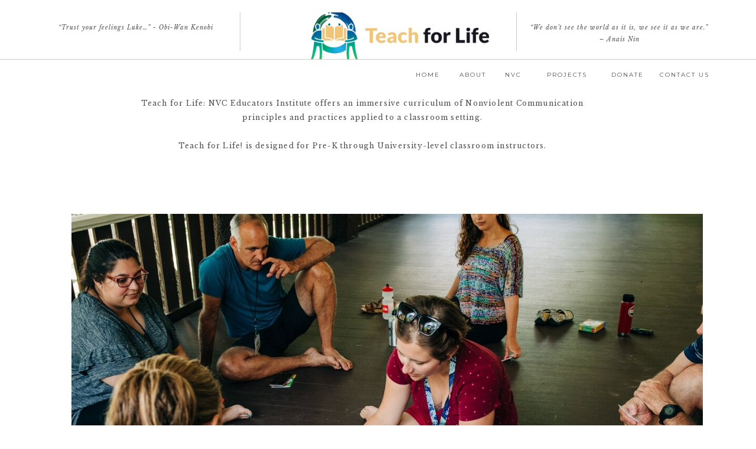

--- FILE ---
content_type: text/html;charset=UTF-8
request_url: https://onebigcircle.us/teach-for-life
body_size: 8025
content:
<!DOCTYPE html>
<html class="d" lang="">
  <head>
    <meta charset="UTF-8" />
    <meta name="viewport" content="width=device-width, initial-scale=1" />
    <title>Teach For Life</title>
      <link rel="preconnect" href="https://static.showit.co" />
      <link rel="canonical" href="https://onebigcircle.us/teach-for-life" />
    
    <link rel="preconnect" href="https://fonts.googleapis.com">
<link rel="preconnect" href="https://fonts.gstatic.com" crossorigin>
<link href="https://fonts.googleapis.com/css?family=Libre+Baskerville:italic|Libre+Baskerville:regular|Montserrat:regular" rel="stylesheet" type="text/css"/>
    <script id="init_data" type="application/json">
      {"mobile":{"w":320,"bgMediaType":"none","bgFillType":"color","bgColor":"colors-7"},"desktop":{"w":1200,"bgColor":"colors-7","bgMediaType":"none","bgFillType":"color"},"sid":"d0om3tfxrq2incmmbouqxw","break":768,"assetURL":"//static.showit.co","contactFormId":"197604/333314","cfAction":"aHR0cHM6Ly9jbGllbnRzZXJ2aWNlLnNob3dpdC5jby9jb250YWN0Zm9ybQ==","sgAction":"aHR0cHM6Ly9jbGllbnRzZXJ2aWNlLnNob3dpdC5jby9zb2NpYWxncmlk","blockData":[{"slug":"navigation-t4l","visible":"a","states":[{"d":{"bgFillType":"color","bgColor":"#000000:0","bgMediaType":"none"},"m":{"bgFillType":"color","bgColor":"#000000:0","bgMediaType":"none"},"slug":"view-1"},{"d":{"bgFillType":"color","bgColor":"#000000:0","bgMediaType":"none"},"m":{"bgFillType":"color","bgColor":"#000000:0","bgMediaType":"none"},"slug":"view-2"}],"d":{"h":154,"w":1200,"locking":{"side":"t"},"bgFillType":"color","bgColor":"colors-7","bgMediaType":"none"},"m":{"h":91,"w":320,"bgFillType":"color","bgColor":"colors-7","bgMediaType":"none"},"stateTrans":[{},{}]},{"slug":"family-heart-camp-description","visible":"a","states":[],"d":{"h":351,"w":1200,"bgFillType":"color","bgColor":"colors-7","bgMediaType":"none"},"m":{"h":331,"w":320,"bgFillType":"color","bgColor":"colors-7","bgMediaType":"none"}},{"slug":"camps","visible":"a","states":[],"d":{"h":701,"w":1200,"bgFillType":"color","bgColor":"#FFFFFF","bgMediaType":"none"},"m":{"h":271,"w":320,"bgFillType":"color","bgColor":"#FFFFFF","bgMediaType":"none"}},{"slug":"info","visible":"a","states":[],"d":{"h":1541,"w":1200,"bgFillType":"color","bgColor":"colors-7","bgMediaType":"none"},"m":{"h":1051,"w":320,"bgFillType":"color","bgColor":"colors-7","bgMediaType":"none"}},{"slug":"footer","visible":"a","states":[],"d":{"h":236,"w":1200,"bgFillType":"color","bgColor":"#f2f0ed","bgMediaType":"none"},"m":{"h":451,"w":320,"bgFillType":"color","bgColor":"#f2f0ed","bgMediaType":"none"}},{"slug":"mobile-nav","visible":"m","states":[],"d":{"h":400,"w":1200,"bgFillType":"color","bgColor":"#FFFFFF","bgMediaType":"none"},"m":{"h":600,"w":320,"locking":{"side":"t"},"bgFillType":"color","bgColor":"#f9f9f9","bgMediaType":"none"}}],"elementData":[{"type":"simple","visible":"d","id":"navigation-t4l_2","blockId":"navigation-t4l","m":{"x":48,"y":8,"w":224,"h":35,"a":0},"d":{"x":-23,"y":100.25,"w":1251,"h":1,"a":0,"lockH":"s"}},{"type":"simple","visible":"d","id":"navigation-t4l_3","blockId":"navigation-t4l","m":{"x":48,"y":8,"w":224,"h":35,"a":0},"d":{"x":365.5,"y":21.25,"w":1,"h":64.4,"a":0}},{"type":"simple","visible":"d","id":"navigation-t4l_4","blockId":"navigation-t4l","m":{"x":48,"y":8,"w":224,"h":35,"a":0},"d":{"x":833.5,"y":21.25,"w":1,"h":64.4,"a":0}},{"type":"text","visible":"d","id":"navigation-t4l_5","blockId":"navigation-t4l","m":{"x":122,"y":18,"w":75.60000000000001,"h":14,"a":0},"d":{"x":842,"y":37,"w":333,"h":16,"a":0}},{"type":"icon","visible":"m","id":"navigation-t4l_6","blockId":"navigation-t4l","m":{"x":271,"y":3,"w":45,"h":45,"a":0},"d":{"x":550,"y":27,"w":100,"h":100,"a":0},"pc":[{"type":"show","block":"mobile-nav"}]},{"type":"text","visible":"d","id":"navigation-t4l_7","blockId":"navigation-t4l","m":{"x":122,"y":18,"w":75.60000000000001,"h":14,"a":0},"d":{"x":23,"y":37,"w":333,"h":16,"a":0}},{"type":"text","visible":"d","id":"navigation-t4l_view-1_0","blockId":"navigation-t4l","m":{"x":122,"y":18,"w":75.60000000000001,"h":14,"a":0},"d":{"x":660,"y":117,"w":49,"h":16,"a":0}},{"type":"text","visible":"d","id":"navigation-t4l_view-1_1","blockId":"navigation-t4l","m":{"x":122,"y":18,"w":75.60000000000001,"h":14,"a":0},"d":{"x":733,"y":117,"w":55,"h":16,"a":0}},{"type":"text","visible":"d","id":"navigation-t4l_view-1_2","blockId":"navigation-t4l","m":{"x":122,"y":18,"w":75.60000000000001,"h":14,"a":0},"d":{"x":989,"y":117,"w":66,"h":16,"a":0}},{"type":"text","visible":"d","id":"navigation-t4l_view-1_3","blockId":"navigation-t4l","m":{"x":122,"y":18,"w":75.60000000000001,"h":14,"a":0},"d":{"x":1073,"y":117,"w":91,"h":16,"a":0}},{"type":"text","visible":"d","id":"navigation-t4l_view-1_4","blockId":"navigation-t4l","m":{"x":122,"y":18,"w":75.60000000000001,"h":14,"a":0},"d":{"x":810,"y":117,"w":37,"h":16,"a":0}},{"type":"text","visible":"d","id":"navigation-t4l_view-1_5","blockId":"navigation-t4l","m":{"x":132,"y":28,"w":75.60000000000001,"h":14,"a":0},"d":{"x":863,"y":117,"w":113,"h":16,"a":0}},{"type":"simple","visible":"d","id":"navigation-t4l_view-2_0","blockId":"navigation-t4l","m":{"x":48,"y":12,"w":224,"h":56.699999999999996,"a":0},"d":{"x":792,"y":154,"w":176,"h":120,"a":0}},{"type":"icon","visible":"d","id":"navigation-t4l_view-2_1","blockId":"navigation-t4l","m":{"x":135,"y":16,"w":50,"h":50,"a":0},"d":{"x":867,"y":114,"w":123,"h":67,"a":270}},{"type":"text","visible":"d","id":"navigation-t4l_view-2_2","blockId":"navigation-t4l","m":{"x":114,"y":32,"w":91.8,"h":17,"a":0},"d":{"x":799,"y":168,"w":149,"h":17,"a":0}},{"type":"text","visible":"d","id":"navigation-t4l_view-2_3","blockId":"navigation-t4l","m":{"x":114,"y":32,"w":91.8,"h":17,"a":0},"d":{"x":799,"y":201,"w":163,"h":17,"a":0}},{"type":"text","visible":"d","id":"navigation-t4l_view-2_4","blockId":"navigation-t4l","m":{"x":114,"y":32,"w":91.8,"h":17,"a":0},"d":{"x":799,"y":231,"w":163,"h":17,"a":0}},{"type":"text","visible":"d","id":"navigation-t4l_view-2_5","blockId":"navigation-t4l","m":{"x":122,"y":18,"w":75.60000000000001,"h":14,"a":0},"d":{"x":666,"y":117,"w":49,"h":16,"a":0}},{"type":"text","visible":"d","id":"navigation-t4l_view-2_6","blockId":"navigation-t4l","m":{"x":122,"y":18,"w":75.60000000000001,"h":14,"a":0},"d":{"x":748,"y":117,"w":55,"h":16,"a":0}},{"type":"text","visible":"d","id":"navigation-t4l_view-2_7","blockId":"navigation-t4l","m":{"x":122,"y":18,"w":75.60000000000001,"h":14,"a":0},"d":{"x":991,"y":117,"w":66,"h":16,"a":0}},{"type":"text","visible":"d","id":"navigation-t4l_view-2_8","blockId":"navigation-t4l","m":{"x":122,"y":18,"w":75.60000000000001,"h":14,"a":0},"d":{"x":1084,"y":117,"w":91,"h":16,"a":0}},{"type":"text","visible":"d","id":"navigation-t4l_view-2_9","blockId":"navigation-t4l","m":{"x":122,"y":18,"w":75.60000000000001,"h":14,"a":0},"d":{"x":828,"y":117,"w":37,"h":16,"a":0}},{"type":"text","visible":"d","id":"navigation-t4l_view-2_10","blockId":"navigation-t4l","m":{"x":132,"y":28,"w":75.60000000000001,"h":14,"a":0},"d":{"x":865,"y":117,"w":113,"h":16,"a":0}},{"type":"graphic","visible":"a","id":"navigation-t4l_9","blockId":"navigation-t4l","m":{"x":21,"y":10,"w":244,"h":64,"a":0},"d":{"x":485,"y":21,"w":303,"h":79,"a":0},"c":{"key":"LZJw53l8SxGKRi_GxUJ3cA/197604/teach-for-life-logo.png","aspect_ratio":3.63069}},{"type":"text","visible":"a","id":"family-heart-camp-description_0","blockId":"family-heart-camp-description","m":{"x":19,"y":124,"w":281,"h":215,"a":0},"d":{"x":173,"y":163,"w":801,"h":133,"a":0}},{"type":"text","visible":"a","id":"family-heart-camp-description_1","blockId":"family-heart-camp-description","m":{"x":26,"y":19,"w":267,"h":41,"a":0},"d":{"x":214,"y":74,"w":718,"h":36,"a":0}},{"type":"simple","visible":"d","id":"family-heart-camp-description_2","blockId":"family-heart-camp-description","m":{"x":48,"y":223,"w":224,"h":6,"a":0},"d":{"x":562,"y":584,"w":11,"h":1,"a":0,"o":20}},{"type":"simple","visible":"d","id":"family-heart-camp-description_3","blockId":"family-heart-camp-description","m":{"x":48,"y":223,"w":224,"h":6,"a":0},"d":{"x":627,"y":584,"w":11,"h":1,"a":0,"o":20}},{"type":"gallery","visible":"a","id":"camps_0","blockId":"camps","m":{"x":0,"y":0,"w":320,"h":208,"a":0},"d":{"x":81,"y":11,"w":1069,"h":666,"a":0},"imgs":[{"key":"TvyFFWGWR5yTfaRAjoJFIw/197604/2023-02-12_0016.jpg","ar":1.50037},{"key":"UZRNU0ViSluDXgz_LG_CDA/197604/2023-02-12_0033.jpg","ar":1.50037},{"key":"VKnYJ5K8S0e6Fae-2Ir8_g/197604/2023-02-12_0031.jpg","ar":1.50037},{"key":"d8HXIQisSfaaH9mxCLtMuw/197604/2023-02-12_0029.jpg","ar":1.50037},{"key":"WDYQRJGWQkyLUZ2iPvh83g/197604/2023-02-12_0019.jpg","ar":1.50037},{"key":"gmUG8MRWRDWWhIHe7vwzaQ/197604/2023-02-12_0022.jpg","ar":1.50037},{"key":"FBrLyC4tQqizcvO7z_D3KA/197604/2023-02-12_0024.jpg","ar":1.50037},{"key":"6RMoATJVSUWmaZl00a-oxw/197604/2023-02-12_0030.jpg","ar":1.50037}],"ch":1,"gal":"simple"},{"type":"text","visible":"a","id":"info_0","blockId":"info","m":{"x":35,"y":11,"w":250,"h":25,"a":0},"d":{"x":248,"y":547,"w":815,"h":35,"a":0}},{"type":"text","visible":"a","id":"info_1","blockId":"info","m":{"x":21,"y":65,"w":279,"h":149,"a":0},"d":{"x":463,"y":607,"w":452,"h":149,"a":0}},{"type":"text","visible":"a","id":"info_2","blockId":"info","m":{"x":101,"y":231,"w":105,"h":25,"a":0},"d":{"x":438,"y":791,"w":436,"h":35,"a":0}},{"type":"graphic","visible":"a","id":"info_3","blockId":"info","m":{"x":0,"y":596,"w":320,"h":203,"a":0},"d":{"x":309,"y":38,"w":631,"h":482,"a":0},"c":{"key":"UZRNU0ViSluDXgz_LG_CDA/197604/2023-02-12_0033.jpg","aspect_ratio":1.50037}},{"type":"text","visible":"a","id":"info_4","blockId":"info","m":{"x":15,"y":815,"w":290,"h":17,"a":0},"d":{"x":90,"y":1078,"w":1046,"h":90,"a":0}},{"type":"text","visible":"a","id":"info_5","blockId":"info","m":{"x":107,"y":1600,"w":92,"h":17,"a":0},"d":{"x":90,"y":1610,"w":1046,"h":90,"a":0}},{"type":"text","visible":"a","id":"info_6","blockId":"info","m":{"x":107,"y":1600,"w":92,"h":17,"a":0},"d":{"x":90,"y":1610,"w":1046,"h":90,"a":0}},{"type":"text","visible":"a","id":"info_7","blockId":"info","m":{"x":21,"y":271,"w":279,"h":17,"a":0},"d":{"x":350,"y":850,"w":678,"h":188,"a":0}},{"type":"simple","visible":"a","id":"info_9","blockId":"info","m":{"x":101,"y":948,"w":105,"h":43,"a":0},"d":{"x":478,"y":1241,"w":219,"h":70,"a":0}},{"type":"text","visible":"a","id":"info_11","blockId":"info","m":{"x":101,"y":958,"w":105,"h":25,"a":0},"d":{"x":514,"y":1259,"w":147,"h":35,"a":0}},{"type":"text","visible":"a","id":"footer_0","blockId":"footer","m":{"x":21,"y":356,"w":289,"h":19,"a":0},"d":{"x":414.497,"y":176.947,"w":371.006,"h":20.013,"a":0}},{"type":"simple","visible":"a","id":"footer_4","blockId":"footer","m":{"x":10,"y":332,"w":300,"h":1,"a":0},"d":{"x":365.5,"y":34.25,"w":1,"h":100,"a":0}},{"type":"simple","visible":"a","id":"footer_5","blockId":"footer","m":{"x":10,"y":129,"w":300,"h":1,"a":0},"d":{"x":833.5,"y":34.25,"w":1,"h":100,"a":0}},{"type":"graphic","visible":"a","id":"footer_6","blockId":"footer","m":{"x":48,"y":43,"w":224,"h":67,"a":0},"d":{"x":407,"y":27,"w":387,"h":115,"a":0},"c":{"key":"JPksPI4mRw6U9NRvMllq0g/197604/one-big-circle-logo.png","aspect_ratio":3.34116}},{"type":"text","visible":"a","id":"footer_7","blockId":"footer","m":{"x":86,"y":157,"w":163,"h":17,"a":0},"d":{"x":100,"y":101,"w":243,"h":17,"a":0}},{"type":"iframe","visible":"a","id":"footer_8","blockId":"footer","m":{"x":125,"y":253,"w":102,"h":56,"a":0},"d":{"x":976,"y":92,"w":114,"h":58,"a":0}},{"type":"text","visible":"a","id":"footer_9","blockId":"footer","m":{"x":82,"y":226,"w":238,"h":17,"a":0},"d":{"x":922,"y":67,"w":243,"h":17,"a":0}},{"type":"icon","visible":"m","id":"mobile-nav_0","blockId":"mobile-nav","m":{"x":280,"y":9,"w":29,"h":28,"a":0,"lockV":"t"},"d":{"x":575,"y":175,"w":100,"h":100,"a":0},"pc":[{"type":"hide","block":"mobile-nav"}]},{"type":"text","visible":"m","id":"mobile-nav_1","blockId":"mobile-nav","m":{"x":32.5,"y":36,"w":255,"h":15,"a":0},"d":{"x":422.5,"y":82.5,"w":195,"h":65,"a":0}},{"type":"text","visible":"m","id":"mobile-nav_4","blockId":"mobile-nav","m":{"x":32.2,"y":75,"w":239.006,"h":23,"a":0},"d":{"x":562,"y":193,"w":97.19999999999999,"h":18,"a":0}},{"type":"text","visible":"m","id":"mobile-nav_5","blockId":"mobile-nav","m":{"x":32,"y":103,"w":239,"h":23,"a":0},"d":{"x":562,"y":193,"w":97.19999999999999,"h":18,"a":0}},{"type":"text","visible":"m","id":"mobile-nav_6","blockId":"mobile-nav","m":{"x":32,"y":131,"w":239,"h":23,"a":0},"d":{"x":562,"y":193,"w":97.19999999999999,"h":18,"a":0}},{"type":"text","visible":"m","id":"mobile-nav_7","blockId":"mobile-nav","m":{"x":32,"y":160,"w":239,"h":23,"a":0},"d":{"x":562,"y":193,"w":97.19999999999999,"h":18,"a":0}},{"type":"text","visible":"m","id":"mobile-nav_8","blockId":"mobile-nav","m":{"x":32,"y":289,"w":239,"h":23,"a":0},"d":{"x":562,"y":193,"w":97.19999999999999,"h":18,"a":0}},{"type":"text","visible":"m","id":"mobile-nav_9","blockId":"mobile-nav","m":{"x":32,"y":192,"w":239,"h":23,"a":0},"d":{"x":562,"y":193,"w":97.19999999999999,"h":18,"a":0}},{"type":"text","visible":"m","id":"mobile-nav_10","blockId":"mobile-nav","m":{"x":32,"y":224,"w":239,"h":23,"a":0},"d":{"x":562,"y":193,"w":97.19999999999999,"h":18,"a":0}},{"type":"text","visible":"m","id":"mobile-nav_11","blockId":"mobile-nav","m":{"x":32,"y":255,"w":239,"h":23,"a":0},"d":{"x":562,"y":193,"w":97.19999999999999,"h":18,"a":0}}]}
    </script>
    <link
      rel="stylesheet"
      type="text/css"
      href="https://cdnjs.cloudflare.com/ajax/libs/animate.css/3.4.0/animate.min.css"
    />
    <script
      id="si-jquery"
      src="https://ajax.googleapis.com/ajax/libs/jquery/3.5.1/jquery.min.js"
    ></script>
    		
		<script src="//lib.showit.co/engine/2.6.4/showit-lib.min.js"></script>
		<script src="//lib.showit.co/engine/2.6.4/showit.min.js"></script>

    <script>
      
      function initPage(){
      
      }
    </script>
    <link rel="stylesheet" type="text/css" href="//lib.showit.co/engine/2.6.4/showit.css" />
    <style id="si-page-css">
      html.m {background-color:rgba(255,255,255,1);}
html.d {background-color:rgba(255,255,255,1);}
.d .se:has(.st-primary) {border-radius:10px;box-shadow:none;opacity:1;overflow:hidden;}
.d .st-primary {padding:10px 14px 10px 14px;border-width:0px;border-color:rgba(4,4,4,1);background-color:rgba(4,4,4,1);background-image:none;border-radius:inherit;transition-duration:0.5s;}
.d .st-primary span {color:rgba(255,255,255,1);font-family:'Montserrat';font-weight:400;font-style:normal;font-size:13px;text-align:center;text-transform:uppercase;letter-spacing:0.1em;transition-duration:0.5s;}
.d .se:has(.st-primary:hover), .d .se:has(.trigger-child-hovers:hover .st-primary) {}
.d .st-primary.se-button:hover, .d .trigger-child-hovers:hover .st-primary.se-button {background-color:rgba(4,4,4,1);background-image:none;transition-property:background-color,background-image;}
.d .st-primary.se-button:hover span, .d .trigger-child-hovers:hover .st-primary.se-button span {}
.m .se:has(.st-primary) {border-radius:10px;box-shadow:none;opacity:1;overflow:hidden;}
.m .st-primary {padding:10px 14px 10px 14px;border-width:0px;border-color:rgba(4,4,4,1);background-color:rgba(4,4,4,1);background-image:none;border-radius:inherit;}
.m .st-primary span {color:rgba(255,255,255,1);font-family:'Montserrat';font-weight:400;font-style:normal;font-size:11px;text-align:center;text-transform:uppercase;letter-spacing:0.1em;}
.d .se:has(.st-secondary) {border-radius:10px;box-shadow:none;opacity:1;overflow:hidden;}
.d .st-secondary {padding:10px 14px 10px 14px;border-width:2px;border-color:rgba(4,4,4,1);background-color:rgba(0,0,0,0);background-image:none;border-radius:inherit;transition-duration:0.5s;}
.d .st-secondary span {color:rgba(4,4,4,1);font-family:'Montserrat';font-weight:400;font-style:normal;font-size:13px;text-align:center;text-transform:uppercase;letter-spacing:0.1em;transition-duration:0.5s;}
.d .se:has(.st-secondary:hover), .d .se:has(.trigger-child-hovers:hover .st-secondary) {}
.d .st-secondary.se-button:hover, .d .trigger-child-hovers:hover .st-secondary.se-button {border-color:rgba(4,4,4,0.7);background-color:rgba(0,0,0,0);background-image:none;transition-property:border-color,background-color,background-image;}
.d .st-secondary.se-button:hover span, .d .trigger-child-hovers:hover .st-secondary.se-button span {color:rgba(4,4,4,0.7);transition-property:color;}
.m .se:has(.st-secondary) {border-radius:10px;box-shadow:none;opacity:1;overflow:hidden;}
.m .st-secondary {padding:10px 14px 10px 14px;border-width:2px;border-color:rgba(4,4,4,1);background-color:rgba(0,0,0,0);background-image:none;border-radius:inherit;}
.m .st-secondary span {color:rgba(4,4,4,1);font-family:'Montserrat';font-weight:400;font-style:normal;font-size:11px;text-align:center;text-transform:uppercase;letter-spacing:0.1em;}
.d .st-d-title {color:rgba(78,78,78,1);text-transform:lowercase;letter-spacing:0.1em;font-size:35px;text-align:center;font-family:'Libre Baskerville';font-weight:400;font-style:italic;}
.d .st-d-title.se-rc a {color:rgba(78,78,78,1);}
.d .st-d-title.se-rc a:hover {text-decoration:underline;color:rgba(78,78,78,1);opacity:0.8;}
.m .st-m-title {color:rgba(78,78,78,1);text-transform:lowercase;font-size:30px;text-align:center;font-family:'Libre Baskerville';font-weight:400;font-style:italic;}
.m .st-m-title.se-rc a {color:rgba(78,78,78,1);}
.m .st-m-title.se-rc a:hover {text-decoration:underline;color:rgba(78,78,78,1);opacity:0.8;}
.d .st-d-heading {color:rgba(197,184,168,1);text-transform:lowercase;line-height:1.2;letter-spacing:0.1em;font-size:30px;text-align:center;font-family:'Libre Baskerville';font-weight:400;font-style:italic;}
.d .st-d-heading.se-rc a {color:rgba(197,184,168,1);}
.d .st-d-heading.se-rc a:hover {text-decoration:underline;color:rgba(197,184,168,1);opacity:0.8;}
.m .st-m-heading {color:rgba(197,184,168,1);text-transform:lowercase;line-height:1;letter-spacing:0.1em;font-size:20px;text-align:center;font-family:'Libre Baskerville';font-weight:400;font-style:italic;}
.m .st-m-heading.se-rc a {color:rgba(197,184,168,1);}
.m .st-m-heading.se-rc a:hover {text-decoration:underline;color:rgba(197,184,168,1);opacity:0.8;}
.d .st-d-subheading {color:rgba(78,78,78,1);text-transform:uppercase;letter-spacing:0.1em;font-size:13px;text-align:center;font-family:'Montserrat';font-weight:400;font-style:normal;}
.d .st-d-subheading.se-rc a {color:rgba(78,78,78,1);}
.d .st-d-subheading.se-rc a:hover {text-decoration:underline;color:rgba(78,78,78,1);opacity:0.8;}
.m .st-m-subheading {color:rgba(78,78,78,1);text-transform:uppercase;letter-spacing:0.1em;font-size:11px;text-align:center;font-family:'Montserrat';font-weight:400;font-style:normal;}
.m .st-m-subheading.se-rc a {color:rgba(78,78,78,1);}
.m .st-m-subheading.se-rc a:hover {text-decoration:underline;color:rgba(78,78,78,1);opacity:0.8;}
.d .st-d-paragraph {color:rgba(78,78,78,1);line-height:2;letter-spacing:0em;font-size:12px;text-align:left;font-family:'Libre Baskerville';font-weight:400;font-style:normal;}
.d .st-d-paragraph.se-rc a {color:rgba(78,78,78,1);}
.d .st-d-paragraph.se-rc a:hover {text-decoration:underline;color:rgba(78,78,78,1);opacity:0.8;}
.m .st-m-paragraph {color:rgba(78,78,78,1);line-height:2;letter-spacing:0em;font-size:12px;font-family:'Libre Baskerville';font-weight:400;font-style:normal;}
.m .st-m-paragraph.se-rc a {color:rgba(78,78,78,1);}
.m .st-m-paragraph.se-rc a:hover {text-decoration:underline;color:rgba(78,78,78,1);opacity:0.8;}
.sib-navigation-t4l {z-index:15;}
.m .sib-navigation-t4l {height:91px;}
.d .sib-navigation-t4l {height:154px;}
.m .sib-navigation-t4l .ss-bg {background-color:rgba(255,255,255,1);}
.d .sib-navigation-t4l .ss-bg {background-color:rgba(255,255,255,1);}
.d .sie-navigation-t4l_2 {left:-23px;top:100.25px;width:1251px;height:1px;}
.m .sie-navigation-t4l_2 {left:48px;top:8px;width:224px;height:35px;display:none;}
.d .sie-navigation-t4l_2 .se-simple:hover {}
.m .sie-navigation-t4l_2 .se-simple:hover {}
.d .sie-navigation-t4l_2 .se-simple {background-color:rgba(4,4,4,0.2);}
.m .sie-navigation-t4l_2 .se-simple {background-color:rgba(4,4,4,1);}
.d .sie-navigation-t4l_3 {left:365.5px;top:21.25px;width:1px;height:64.4px;}
.m .sie-navigation-t4l_3 {left:48px;top:8px;width:224px;height:35px;display:none;}
.d .sie-navigation-t4l_3 .se-simple:hover {}
.m .sie-navigation-t4l_3 .se-simple:hover {}
.d .sie-navigation-t4l_3 .se-simple {background-color:rgba(4,4,4,0.2);}
.m .sie-navigation-t4l_3 .se-simple {background-color:rgba(4,4,4,1);}
.d .sie-navigation-t4l_4 {left:833.5px;top:21.25px;width:1px;height:64.4px;}
.m .sie-navigation-t4l_4 {left:48px;top:8px;width:224px;height:35px;display:none;}
.d .sie-navigation-t4l_4 .se-simple:hover {}
.m .sie-navigation-t4l_4 .se-simple:hover {}
.d .sie-navigation-t4l_4 .se-simple {background-color:rgba(4,4,4,0.2);}
.m .sie-navigation-t4l_4 .se-simple {background-color:rgba(4,4,4,1);}
.d .sie-navigation-t4l_5 {left:842px;top:37px;width:333px;height:16px;}
.m .sie-navigation-t4l_5 {left:122px;top:18px;width:75.60000000000001px;height:14px;display:none;}
.d .sie-navigation-t4l_5-text {text-transform:none;letter-spacing:0.1em;font-size:10px;text-align:center;font-family:'Libre Baskerville';font-weight:400;font-style:italic;}
.d .sie-navigation-t4l_6 {left:550px;top:27px;width:100px;height:100px;display:none;}
.m .sie-navigation-t4l_6 {left:271px;top:3px;width:45px;height:45px;}
.d .sie-navigation-t4l_6 svg {fill:rgba(197,184,168,1);}
.m .sie-navigation-t4l_6 svg {fill:rgba(78,78,78,1);}
.d .sie-navigation-t4l_7 {left:23px;top:37px;width:333px;height:16px;}
.m .sie-navigation-t4l_7 {left:122px;top:18px;width:75.60000000000001px;height:14px;display:none;}
.d .sie-navigation-t4l_7-text {text-transform:none;letter-spacing:0.1em;font-size:10px;text-align:center;font-family:'Libre Baskerville';font-weight:400;font-style:italic;}
.m .sie-navigation-t4l_7-text {font-size:12px;}
.m .sib-navigation-t4l .sis-navigation-t4l_view-1 {background-color:rgba(0,0,0,0);}
.d .sib-navigation-t4l .sis-navigation-t4l_view-1 {background-color:rgba(0,0,0,0);}
.d .sie-navigation-t4l_view-1_0 {left:660px;top:117px;width:49px;height:16px;}
.m .sie-navigation-t4l_view-1_0 {left:122px;top:18px;width:75.60000000000001px;height:14px;display:none;}
.d .sie-navigation-t4l_view-1_0-text {text-transform:uppercase;letter-spacing:0.2em;font-size:10px;text-align:center;font-family:'Montserrat';font-weight:400;font-style:normal;}
.d .sie-navigation-t4l_view-1_1 {left:733px;top:117px;width:55px;height:16px;}
.m .sie-navigation-t4l_view-1_1 {left:122px;top:18px;width:75.60000000000001px;height:14px;display:none;}
.d .sie-navigation-t4l_view-1_1-text {text-transform:uppercase;letter-spacing:0.2em;font-size:10px;text-align:center;font-family:'Montserrat';font-weight:400;font-style:normal;}
.d .sie-navigation-t4l_view-1_2 {left:989px;top:117px;width:66px;height:16px;}
.m .sie-navigation-t4l_view-1_2 {left:122px;top:18px;width:75.60000000000001px;height:14px;display:none;}
.d .sie-navigation-t4l_view-1_2-text {text-transform:uppercase;letter-spacing:0.2em;font-size:10px;text-align:center;font-family:'Montserrat';font-weight:400;font-style:normal;}
.d .sie-navigation-t4l_view-1_3 {left:1073px;top:117px;width:91px;height:16px;}
.m .sie-navigation-t4l_view-1_3 {left:122px;top:18px;width:75.60000000000001px;height:14px;display:none;}
.d .sie-navigation-t4l_view-1_3-text {text-transform:uppercase;letter-spacing:0.2em;font-size:10px;text-align:center;font-family:'Montserrat';font-weight:400;font-style:normal;}
.d .sie-navigation-t4l_view-1_4 {left:810px;top:117px;width:37px;height:16px;}
.m .sie-navigation-t4l_view-1_4 {left:122px;top:18px;width:75.60000000000001px;height:14px;display:none;}
.d .sie-navigation-t4l_view-1_4-text {text-transform:uppercase;letter-spacing:0.2em;font-size:10px;text-align:center;font-family:'Montserrat';font-weight:400;font-style:normal;}
.d .sie-navigation-t4l_view-1_5 {left:863px;top:117px;width:113px;height:16px;}
.m .sie-navigation-t4l_view-1_5 {left:132px;top:28px;width:75.60000000000001px;height:14px;display:none;}
.d .sie-navigation-t4l_view-1_5-text {text-transform:uppercase;letter-spacing:0.2em;font-size:10px;text-align:center;font-family:'Montserrat';font-weight:400;font-style:normal;}
.m .sib-navigation-t4l .sis-navigation-t4l_view-2 {background-color:rgba(0,0,0,0);}
.d .sib-navigation-t4l .sis-navigation-t4l_view-2 {background-color:rgba(0,0,0,0);}
.d .sie-navigation-t4l_view-2_0 {left:792px;top:154px;width:176px;height:120px;}
.m .sie-navigation-t4l_view-2_0 {left:48px;top:12px;width:224px;height:56.699999999999996px;display:none;}
.d .sie-navigation-t4l_view-2_0 .se-simple:hover {}
.m .sie-navigation-t4l_view-2_0 .se-simple:hover {}
.d .sie-navigation-t4l_view-2_0 .se-simple {background-color:rgba(197,184,168,1);}
.m .sie-navigation-t4l_view-2_0 .se-simple {background-color:rgba(4,4,4,1);}
.d .sie-navigation-t4l_view-2_1 {left:867px;top:114px;width:123px;height:67px;}
.m .sie-navigation-t4l_view-2_1 {left:135px;top:16px;width:50px;height:50px;display:none;}
.d .sie-navigation-t4l_view-2_1 svg {fill:rgba(197,184,168,1);}
.m .sie-navigation-t4l_view-2_1 svg {fill:rgba(197,184,168,1);}
.d .sie-navigation-t4l_view-2_2 {left:799px;top:168px;width:149px;height:17px;}
.m .sie-navigation-t4l_view-2_2 {left:114px;top:32px;width:91.8px;height:17px;display:none;}
.d .sie-navigation-t4l_view-2_2-text {color:rgba(255,255,255,1);}
.d .sie-navigation-t4l_view-2_3 {left:799px;top:201px;width:163px;height:17px;}
.m .sie-navigation-t4l_view-2_3 {left:114px;top:32px;width:91.8px;height:17px;display:none;}
.d .sie-navigation-t4l_view-2_3-text {color:rgba(255,255,255,1);}
.d .sie-navigation-t4l_view-2_4 {left:799px;top:231px;width:163px;height:17px;}
.m .sie-navigation-t4l_view-2_4 {left:114px;top:32px;width:91.8px;height:17px;display:none;}
.d .sie-navigation-t4l_view-2_4-text {color:rgba(255,255,255,1);}
.d .sie-navigation-t4l_view-2_5 {left:666px;top:117px;width:49px;height:16px;}
.m .sie-navigation-t4l_view-2_5 {left:122px;top:18px;width:75.60000000000001px;height:14px;display:none;}
.d .sie-navigation-t4l_view-2_5-text {text-transform:uppercase;letter-spacing:0.2em;font-size:10px;text-align:center;font-family:'Montserrat';font-weight:400;font-style:normal;}
.d .sie-navigation-t4l_view-2_6 {left:748px;top:117px;width:55px;height:16px;}
.m .sie-navigation-t4l_view-2_6 {left:122px;top:18px;width:75.60000000000001px;height:14px;display:none;}
.d .sie-navigation-t4l_view-2_6-text {text-transform:uppercase;letter-spacing:0.2em;font-size:10px;text-align:center;font-family:'Montserrat';font-weight:400;font-style:normal;}
.d .sie-navigation-t4l_view-2_7 {left:991px;top:117px;width:66px;height:16px;}
.m .sie-navigation-t4l_view-2_7 {left:122px;top:18px;width:75.60000000000001px;height:14px;display:none;}
.d .sie-navigation-t4l_view-2_7-text {text-transform:uppercase;letter-spacing:0.2em;font-size:10px;text-align:center;font-family:'Montserrat';font-weight:400;font-style:normal;}
.d .sie-navigation-t4l_view-2_8 {left:1084px;top:117px;width:91px;height:16px;}
.m .sie-navigation-t4l_view-2_8 {left:122px;top:18px;width:75.60000000000001px;height:14px;display:none;}
.d .sie-navigation-t4l_view-2_8-text {text-transform:uppercase;letter-spacing:0.2em;font-size:10px;text-align:center;font-family:'Montserrat';font-weight:400;font-style:normal;}
.d .sie-navigation-t4l_view-2_9 {left:828px;top:117px;width:37px;height:16px;}
.m .sie-navigation-t4l_view-2_9 {left:122px;top:18px;width:75.60000000000001px;height:14px;display:none;}
.d .sie-navigation-t4l_view-2_9-text {text-transform:uppercase;letter-spacing:0.2em;font-size:10px;text-align:center;font-family:'Montserrat';font-weight:400;font-style:normal;}
.d .sie-navigation-t4l_view-2_10 {left:865px;top:117px;width:113px;height:16px;}
.m .sie-navigation-t4l_view-2_10 {left:132px;top:28px;width:75.60000000000001px;height:14px;display:none;}
.d .sie-navigation-t4l_view-2_10-text {text-transform:uppercase;letter-spacing:0.2em;font-size:10px;text-align:center;font-family:'Montserrat';font-weight:400;font-style:normal;}
.d .sie-navigation-t4l_9 {left:485px;top:21px;width:303px;height:79px;}
.m .sie-navigation-t4l_9 {left:21px;top:10px;width:244px;height:64px;}
.d .sie-navigation-t4l_9 .se-img {background-repeat:no-repeat;background-size:cover;background-position:50% 50%;border-radius:inherit;}
.m .sie-navigation-t4l_9 .se-img {background-repeat:no-repeat;background-size:cover;background-position:50% 50%;border-radius:inherit;}
.sib-family-heart-camp-description {z-index:10;}
.m .sib-family-heart-camp-description {height:331px;}
.d .sib-family-heart-camp-description {height:351px;}
.m .sib-family-heart-camp-description .ss-bg {background-color:rgba(255,255,255,1);}
.d .sib-family-heart-camp-description .ss-bg {background-color:rgba(255,255,255,1);}
.d .sie-family-heart-camp-description_0 {left:173px;top:163px;width:801px;height:133px;}
.m .sie-family-heart-camp-description_0 {left:19px;top:124px;width:281px;height:215px;}
.d .sie-family-heart-camp-description_0-text {line-height:2;letter-spacing:0.1em;font-size:12px;text-align:center;}
.m .sie-family-heart-camp-description_0-text {font-size:12px;text-align:center;}
.d .sie-family-heart-camp-description_1 {left:214px;top:74px;width:718px;height:36px;}
.m .sie-family-heart-camp-description_1 {left:26px;top:19px;width:267px;height:41px;}
.d .sie-family-heart-camp-description_1-text {color:rgba(4,4,4,1);text-transform:none;}
.m .sie-family-heart-camp-description_1-text {color:rgba(4,4,4,1);text-transform:none;line-height:1.2;font-size:27px;}
.d .sie-family-heart-camp-description_2 {left:562px;top:584px;width:11px;height:1px;opacity:0.2;}
.m .sie-family-heart-camp-description_2 {left:48px;top:223px;width:224px;height:6px;display:none;}
.d .sie-family-heart-camp-description_2 .se-simple:hover {}
.m .sie-family-heart-camp-description_2 .se-simple:hover {}
.d .sie-family-heart-camp-description_2 .se-simple {background-color:rgba(255,255,255,1);}
.m .sie-family-heart-camp-description_2 .se-simple {background-color:rgba(197,184,168,0.37);}
.d .sie-family-heart-camp-description_3 {left:627px;top:584px;width:11px;height:1px;opacity:0.2;}
.m .sie-family-heart-camp-description_3 {left:48px;top:223px;width:224px;height:6px;display:none;}
.d .sie-family-heart-camp-description_3 .se-simple:hover {}
.m .sie-family-heart-camp-description_3 .se-simple:hover {}
.d .sie-family-heart-camp-description_3 .se-simple {background-color:rgba(255,255,255,1);}
.m .sie-family-heart-camp-description_3 .se-simple {background-color:rgba(197,184,168,0.37);}
.m .sib-camps {height:271px;}
.d .sib-camps {height:701px;}
.m .sib-camps .ss-bg {background-color:rgba(255,255,255,1);}
.d .sib-camps .ss-bg {background-color:rgba(255,255,255,1);}
.d .sie-camps_0 {left:81px;top:11px;width:1069px;height:666px;}
.m .sie-camps_0 {left:0px;top:0px;width:320px;height:208px;}
.sie-camps_0 img {border:none;}
.d .sie-camps_0 .se-img {background-repeat:no-repeat;background-size:cover;background-position:50% 50%;}
.m .sie-camps_0 .se-img {background-repeat:no-repeat;background-size:cover;background-position:50% 50%;}
.m .sib-info {height:1051px;}
.d .sib-info {height:1541px;}
.m .sib-info .ss-bg {background-color:rgba(255,255,255,1);}
.d .sib-info .ss-bg {background-color:rgba(255,255,255,1);}
.d .sie-info_0 {left:248px;top:547px;width:815px;height:35px;}
.m .sie-info_0 {left:35px;top:11px;width:250px;height:25px;}
.d .sie-info_0-text {color:rgba(4,4,4,1);text-transform:none;}
.m .sie-info_0-text {color:rgba(4,4,4,1);text-transform:none;}
.d .sie-info_1 {left:463px;top:607px;width:452px;height:149px;}
.m .sie-info_1 {left:21px;top:65px;width:279px;height:149px;}
.d .sie-info_1-text {font-size:14px;text-align:left;}
.m .sie-info_1-text {text-align:left;}
.d .sie-info_2 {left:438px;top:791px;width:436px;height:35px;}
.m .sie-info_2 {left:101px;top:231px;width:105px;height:25px;}
.d .sie-info_2-text {color:rgba(4,4,4,1);text-transform:none;}
.m .sie-info_2-text {color:rgba(4,4,4,1);text-transform:none;}
.d .sie-info_3 {left:309px;top:38px;width:631px;height:482px;}
.m .sie-info_3 {left:0px;top:596px;width:320px;height:203px;}
.d .sie-info_3 .se-img {background-repeat:no-repeat;background-size:cover;background-position:50% 50%;border-radius:inherit;}
.m .sie-info_3 .se-img {background-repeat:no-repeat;background-size:cover;background-position:50% 50%;border-radius:inherit;}
.d .sie-info_4 {left:90px;top:1078px;width:1046px;height:90px;}
.m .sie-info_4 {left:15px;top:815px;width:290px;height:17px;}
.d .sie-info_4-text {font-size:14px;text-align:center;}
.m .sie-info_4-text {text-align:center;}
.d .sie-info_5 {left:90px;top:1610px;width:1046px;height:90px;}
.m .sie-info_5 {left:107px;top:1600px;width:92px;height:17px;}
.d .sie-info_5-text {font-size:14px;text-align:center;}
.d .sie-info_6 {left:90px;top:1610px;width:1046px;height:90px;}
.m .sie-info_6 {left:107px;top:1600px;width:92px;height:17px;}
.d .sie-info_6-text {font-size:14px;text-align:center;}
.d .sie-info_7 {left:350px;top:850px;width:678px;height:188px;}
.m .sie-info_7 {left:21px;top:271px;width:279px;height:17px;}
.d .sie-info_7-text {font-size:14px;text-align:left;}
.d .sie-info_9 {left:478px;top:1241px;width:219px;height:70px;}
.m .sie-info_9 {left:101px;top:948px;width:105px;height:43px;}
.d .sie-info_9 .se-simple:hover {}
.m .sie-info_9 .se-simple:hover {}
.d .sie-info_9 .se-simple {background-color:rgba(197,184,168,1);}
.m .sie-info_9 .se-simple {background-color:rgba(197,184,168,1);}
.d .sie-info_11 {left:514px;top:1259px;width:147px;height:35px;}
.m .sie-info_11 {left:101px;top:958px;width:105px;height:25px;}
.d .sie-info_11-text {color:rgba(255,255,255,1);text-transform:none;}
.m .sie-info_11-text {color:rgba(255,255,255,1);}
.sib-footer {z-index:1;}
.m .sib-footer {height:451px;}
.d .sib-footer {height:236px;}
.m .sib-footer .ss-bg {background-color:rgba(242,240,237,1);}
.d .sib-footer .ss-bg {background-color:rgba(242,240,237,1);}
.d .sie-footer_0 {left:414.497px;top:176.947px;width:371.006px;height:20.013px;}
.m .sie-footer_0 {left:21px;top:356px;width:289px;height:19px;}
.d .sie-footer_0-text {text-transform:none;line-height:2;letter-spacing:0.2em;font-size:9px;text-align:center;font-family:'Libre Baskerville';font-weight:400;font-style:italic;}
.m .sie-footer_0-text {text-transform:none;line-height:2;letter-spacing:0.1em;font-size:10px;text-align:center;font-family:'Libre Baskerville';font-weight:400;font-style:italic;}
.d .sie-footer_4 {left:365.5px;top:34.25px;width:1px;height:100px;}
.m .sie-footer_4 {left:10px;top:332px;width:300px;height:1px;}
.d .sie-footer_4 .se-simple:hover {}
.m .sie-footer_4 .se-simple:hover {}
.d .sie-footer_4 .se-simple {background-color:rgba(4,4,4,0.2);}
.m .sie-footer_4 .se-simple {background-color:rgba(4,4,4,0.2);}
.d .sie-footer_5 {left:833.5px;top:34.25px;width:1px;height:100px;}
.m .sie-footer_5 {left:10px;top:129px;width:300px;height:1px;}
.d .sie-footer_5 .se-simple:hover {}
.m .sie-footer_5 .se-simple:hover {}
.d .sie-footer_5 .se-simple {background-color:rgba(4,4,4,0.2);}
.m .sie-footer_5 .se-simple {background-color:rgba(4,4,4,0.2);}
.d .sie-footer_6 {left:407px;top:27px;width:387px;height:115px;}
.m .sie-footer_6 {left:48px;top:43px;width:224px;height:67px;}
.d .sie-footer_6 .se-img {background-repeat:no-repeat;background-size:cover;background-position:50% 50%;border-radius:inherit;}
.m .sie-footer_6 .se-img {background-repeat:no-repeat;background-size:cover;background-position:50% 50%;border-radius:inherit;}
.d .sie-footer_7 {left:100px;top:101px;width:243px;height:17px;}
.m .sie-footer_7 {left:86px;top:157px;width:163px;height:17px;}
.d .sie-footer_7-text {font-size:15px;}
.d .sie-footer_8 {left:976px;top:92px;width:114px;height:58px;}
.m .sie-footer_8 {left:125px;top:253px;width:102px;height:56px;}
.d .sie-footer_8 .si-embed {transform-origin:left top 0;transform:scale(1, 1);width:114px;height:58px;}
.m .sie-footer_8 .si-embed {transform-origin:left top 0;transform:scale(1, 1);width:102px;height:56px;}
.d .sie-footer_9 {left:922px;top:67px;width:243px;height:17px;}
.m .sie-footer_9 {left:82px;top:226px;width:238px;height:17px;}
.d .sie-footer_9-text {font-size:15px;font-family:'Libre Baskerville';font-weight:400;font-style:italic;}
.sib-mobile-nav {z-index:99;}
.m .sib-mobile-nav {height:600px;display:none;}
.d .sib-mobile-nav {height:400px;display:none;}
.m .sib-mobile-nav .ss-bg {background-color:rgba(249,249,249,1);}
.d .sib-mobile-nav .ss-bg {background-color:rgba(255,255,255,1);}
.d .sie-mobile-nav_0 {left:575px;top:175px;width:100px;height:100px;display:none;}
.m .sie-mobile-nav_0 {left:280px;top:9px;width:29px;height:28px;}
.d .sie-mobile-nav_0 svg {fill:rgba(197,184,168,1);}
.m .sie-mobile-nav_0 svg {fill:rgba(197,184,168,1);}
.d .sie-mobile-nav_1 {left:422.5px;top:82.5px;width:195px;height:65px;display:none;}
.m .sie-mobile-nav_1 {left:32.5px;top:36px;width:255px;height:15px;}
.m .sie-mobile-nav_1-text {letter-spacing:0.3em;font-size:11px;text-align:left;font-family:'Libre Baskerville';font-weight:400;font-style:italic;}
.d .sie-mobile-nav_4 {left:562px;top:193px;width:97.19999999999999px;height:18px;display:none;}
.m .sie-mobile-nav_4 {left:32.2px;top:75px;width:239.006px;height:23px;}
.m .sie-mobile-nav_4-text {text-transform:uppercase;line-height:1.4;letter-spacing:0.2em;font-size:13px;text-align:left;font-family:'Montserrat';font-weight:400;font-style:normal;}
.d .sie-mobile-nav_5 {left:562px;top:193px;width:97.19999999999999px;height:18px;display:none;}
.m .sie-mobile-nav_5 {left:32px;top:103px;width:239px;height:23px;}
.m .sie-mobile-nav_5-text {text-transform:uppercase;line-height:1.4;letter-spacing:0.2em;font-size:13px;text-align:left;font-family:'Montserrat';font-weight:400;font-style:normal;}
.d .sie-mobile-nav_6 {left:562px;top:193px;width:97.19999999999999px;height:18px;display:none;}
.m .sie-mobile-nav_6 {left:32px;top:131px;width:239px;height:23px;}
.m .sie-mobile-nav_6-text {text-transform:uppercase;line-height:1.4;letter-spacing:0.2em;font-size:13px;text-align:left;font-family:'Montserrat';font-weight:400;font-style:normal;}
.d .sie-mobile-nav_7 {left:562px;top:193px;width:97.19999999999999px;height:18px;display:none;}
.m .sie-mobile-nav_7 {left:32px;top:160px;width:239px;height:23px;}
.m .sie-mobile-nav_7-text {text-transform:uppercase;line-height:1.4;letter-spacing:0.2em;font-size:13px;text-align:left;font-family:'Montserrat';font-weight:400;font-style:normal;}
.d .sie-mobile-nav_8 {left:562px;top:193px;width:97.19999999999999px;height:18px;display:none;}
.m .sie-mobile-nav_8 {left:32px;top:289px;width:239px;height:23px;}
.m .sie-mobile-nav_8-text {text-transform:uppercase;line-height:1.4;letter-spacing:0.2em;font-size:13px;text-align:left;font-family:'Montserrat';font-weight:400;font-style:normal;}
.d .sie-mobile-nav_9 {left:562px;top:193px;width:97.19999999999999px;height:18px;display:none;}
.m .sie-mobile-nav_9 {left:32px;top:192px;width:239px;height:23px;}
.m .sie-mobile-nav_9-text {text-transform:uppercase;line-height:1.4;letter-spacing:0.2em;font-size:13px;text-align:left;font-family:'Montserrat';font-weight:400;font-style:normal;}
.d .sie-mobile-nav_10 {left:562px;top:193px;width:97.19999999999999px;height:18px;display:none;}
.m .sie-mobile-nav_10 {left:32px;top:224px;width:239px;height:23px;}
.m .sie-mobile-nav_10-text {text-transform:uppercase;line-height:1.4;letter-spacing:0.2em;font-size:13px;text-align:left;font-family:'Montserrat';font-weight:400;font-style:normal;}
.d .sie-mobile-nav_11 {left:562px;top:193px;width:97.19999999999999px;height:18px;display:none;}
.m .sie-mobile-nav_11 {left:32px;top:255px;width:239px;height:23px;}
.m .sie-mobile-nav_11-text {text-transform:uppercase;line-height:1.4;letter-spacing:0.2em;font-size:13px;text-align:left;font-family:'Montserrat';font-weight:400;font-style:normal;}

      body {
-webkit-font-smoothing:antialiased;
-moz-osx-font-smoothing:grayscale;
}
    </style>
    
    
  </head>
  <body>
    
    
    <div id="si-sp" class="sp"><div id="navigation-t4l" data-bid="navigation-t4l" class="sb sib-navigation-t4l sb-ld"><div class="ss-s ss-bg"><div class="sc" style="width:1200px"><div data-sid="navigation-t4l_2" class="sie-navigation-t4l_2 se"><div class="se-simple"></div></div><div data-sid="navigation-t4l_3" class="sie-navigation-t4l_3 se"><div class="se-simple"></div></div><div data-sid="navigation-t4l_4" class="sie-navigation-t4l_4 se"><div class="se-simple"></div></div><a href="/" target="_self" class="sie-navigation-t4l_5 se" data-sid="navigation-t4l_5"><p class="se-t sie-navigation-t4l_5-text st-m-paragraph st-d-paragraph">“We don’t see the world as it is, we see it as we are.”<br>– Anais Nin<br><br></p></a><a href="#/" target="_self" class="sie-navigation-t4l_6 se se-pc se-sl" data-sid="navigation-t4l_6" data-scrollto="#"><div class="se-icon"><svg xmlns="http://www.w3.org/2000/svg" viewBox="0 0 512 512"><path d="M96 241h320v32H96zM96 145h320v32H96zM96 337h320v32H96z"/></svg></div></a><a href="/" target="_self" class="sie-navigation-t4l_7 se" data-sid="navigation-t4l_7"><p class="se-t sie-navigation-t4l_7-text st-m-paragraph st-d-paragraph">“Trust your feelings Luke…” - Obi-Wan Kenobi</p></a></div></div><div id="navigation-t4l_view-1" class="ss sis-navigation-t4l_view-1 sactive"><div class="sc"><a href="/" target="_self" class="sie-navigation-t4l_view-1_0 se" data-sid="navigation-t4l_view-1_0"><p class="se-t sie-navigation-t4l_view-1_0-text st-m-paragraph st-d-paragraph">home</p></a><a href="/about" target="_self" class="sie-navigation-t4l_view-1_1 se" data-sid="navigation-t4l_view-1_1"><p class="se-t sie-navigation-t4l_view-1_1-text st-m-paragraph st-d-paragraph">About</p></a><a href="/donate" target="_self" class="sie-navigation-t4l_view-1_2 se" data-sid="navigation-t4l_view-1_2"><p class="se-t sie-navigation-t4l_view-1_2-text st-m-paragraph st-d-paragraph">Donate</p></a><a href="/contact" target="_self" class="sie-navigation-t4l_view-1_3 se" data-sid="navigation-t4l_view-1_3"><p class="se-t sie-navigation-t4l_view-1_3-text st-m-paragraph st-d-paragraph">Contact Us</p></a><a href="/nvc" target="_self" class="sie-navigation-t4l_view-1_4 se" data-sid="navigation-t4l_view-1_4"><p class="se-t sie-navigation-t4l_view-1_4-text st-m-paragraph st-d-paragraph">NVC</p></a><a href="#/" target="_self" class="sie-navigation-t4l_view-1_5 se se-sl se-stl" data-sid="navigation-t4l_view-1_5" data-scrollto="#navigation-t4l" data-state="navigation-t4l|1|0|0"><p class="se-t sie-navigation-t4l_view-1_5-text st-m-paragraph st-d-paragraph">Projects</p></a></div></div><div id="navigation-t4l_view-2" class="ss sis-navigation-t4l_view-2"><div class="sc"><div data-sid="navigation-t4l_view-2_0" class="sie-navigation-t4l_view-2_0 se"><div class="se-simple"></div></div><div data-sid="navigation-t4l_view-2_1" class="sie-navigation-t4l_view-2_1 se"><div class="se-icon"><svg xmlns="http://www.w3.org/2000/svg" viewBox="0 0 512 512"><path d="M192 128l128 128-128 128"/></svg></div></div><a href="/family-heart-camp" target="_self" class="sie-navigation-t4l_view-2_2 se" data-sid="navigation-t4l_view-2_2"><p class="se-t sie-navigation-t4l_view-2_2-text st-m-paragraph st-d-paragraph">Family HEART Camp</p></a><a href="#/" target="_self" class="sie-navigation-t4l_view-2_3 se" data-sid="navigation-t4l_view-2_3"><p class="se-t sie-navigation-t4l_view-2_3-text st-m-paragraph st-d-paragraph">Teach For Life</p></a><a href="/heartful-families" target="_self" class="sie-navigation-t4l_view-2_4 se" data-sid="navigation-t4l_view-2_4"><p class="se-t sie-navigation-t4l_view-2_4-text st-m-paragraph st-d-paragraph">Heartful Families</p></a><a href="/" target="_self" class="sie-navigation-t4l_view-2_5 se" data-sid="navigation-t4l_view-2_5"><p class="se-t sie-navigation-t4l_view-2_5-text st-m-paragraph st-d-paragraph">home</p></a><a href="/about" target="_self" class="sie-navigation-t4l_view-2_6 se" data-sid="navigation-t4l_view-2_6"><p class="se-t sie-navigation-t4l_view-2_6-text st-m-paragraph st-d-paragraph">About</p></a><a href="/donate" target="_self" class="sie-navigation-t4l_view-2_7 se" data-sid="navigation-t4l_view-2_7"><p class="se-t sie-navigation-t4l_view-2_7-text st-m-paragraph st-d-paragraph">Donate</p></a><a href="/contact" target="_self" class="sie-navigation-t4l_view-2_8 se" data-sid="navigation-t4l_view-2_8"><p class="se-t sie-navigation-t4l_view-2_8-text st-m-paragraph st-d-paragraph">Contact Us</p></a><a href="/nvc" target="_self" class="sie-navigation-t4l_view-2_9 se" data-sid="navigation-t4l_view-2_9"><p class="se-t sie-navigation-t4l_view-2_9-text st-m-paragraph st-d-paragraph">NVC</p></a><a href="#/" target="_self" class="sie-navigation-t4l_view-2_10 se se-sl se-stl" data-sid="navigation-t4l_view-2_10" data-scrollto="#navigation-t4l" data-state="navigation-t4l|0|0|0"><p class="se-t sie-navigation-t4l_view-2_10-text st-m-paragraph st-d-paragraph">Projects</p></a></div></div><div class="ss-s ss-fg"><div class="sc"><a href="/" target="_self" class="sie-navigation-t4l_9 se" data-sid="navigation-t4l_9"><div style="width:100%;height:100%" data-img="navigation-t4l_9" class="se-img se-gr slzy"></div><noscript><img src="//static.showit.co/400/LZJw53l8SxGKRi_GxUJ3cA/197604/teach-for-life-logo.png" class="se-img" alt="" title="Teach-for-Life-Logo"/></noscript></a></div></div></div><div id="family-heart-camp-description" data-bid="family-heart-camp-description" class="sb sib-family-heart-camp-description"><div class="ss-s ss-bg"><div class="sc" style="width:1200px"><div data-sid="family-heart-camp-description_0" class="sie-family-heart-camp-description_0 se"><p class="se-t sie-family-heart-camp-description_0-text st-m-paragraph st-d-paragraph se-rc">Teach for Life: NVC Educators Institute offers an immersive curriculum of Nonviolent Communication principles and practices applied to a classroom setting.<br><br>Teach for Life! is designed for Pre-K through University-level classroom instructors.<br><br><br></p></div><div data-sid="family-heart-camp-description_1" class="sie-family-heart-camp-description_1 se"><h2 class="se-t sie-family-heart-camp-description_1-text st-m-heading st-d-heading se-rc">Teach For Life: NVC Educators Institute<br></h2></div><div data-sid="family-heart-camp-description_2" class="sie-family-heart-camp-description_2 se"><div class="se-simple"></div></div><div data-sid="family-heart-camp-description_3" class="sie-family-heart-camp-description_3 se"><div class="se-simple"></div></div></div></div></div><div id="camps" data-bid="camps" class="sb sib-camps"><div class="ss-s ss-bg"><div class="sc" style="width:1200px"><div data-sid="camps_0" class="sie-camps_0 se"><div data-sie="camps_0" class="sg-s sig-camps_0 sg-sc-1" style="width:100%;height:100%"><div style="width:100%;height:100%;background-image:url(//static.showit.co/1200/TvyFFWGWR5yTfaRAjoJFIw/197604/2023-02-12_0016.jpg)" class="se-img"></div></div><div><noscript><img src="//static.showit.co/1200/TvyFFWGWR5yTfaRAjoJFIw/197604/2023-02-12_0016.jpg" class="se-img" alt="2023-02-12_0016" title="2023-02-12_0016"/></noscript><noscript><img src="//static.showit.co/1200/UZRNU0ViSluDXgz_LG_CDA/197604/2023-02-12_0033.jpg" class="se-img" alt="2023-02-12_0033" title="2023-02-12_0033"/></noscript><noscript><img src="//static.showit.co/1200/VKnYJ5K8S0e6Fae-2Ir8_g/197604/2023-02-12_0031.jpg" class="se-img" alt="2023-02-12_0031" title="2023-02-12_0031"/></noscript><noscript><img src="//static.showit.co/1200/d8HXIQisSfaaH9mxCLtMuw/197604/2023-02-12_0029.jpg" class="se-img" alt="2023-02-12_0029" title="2023-02-12_0029"/></noscript><noscript><img src="//static.showit.co/1200/WDYQRJGWQkyLUZ2iPvh83g/197604/2023-02-12_0019.jpg" class="se-img" alt="2023-02-12_0019" title="2023-02-12_0019"/></noscript><noscript><img src="//static.showit.co/1200/gmUG8MRWRDWWhIHe7vwzaQ/197604/2023-02-12_0022.jpg" class="se-img" alt="2023-02-12_0022" title="2023-02-12_0022"/></noscript><noscript><img src="//static.showit.co/1200/FBrLyC4tQqizcvO7z_D3KA/197604/2023-02-12_0024.jpg" class="se-img" alt="2023-02-12_0024" title="2023-02-12_0024"/></noscript><noscript><img src="//static.showit.co/1200/6RMoATJVSUWmaZl00a-oxw/197604/2023-02-12_0030.jpg" class="se-img" alt="2023-02-12_0030" title="2023-02-12_0030"/></noscript></div></div></div></div></div><div id="info" data-bid="info" class="sb sib-info"><div class="ss-s ss-bg"><div class="sc" style="width:1200px"><div data-sid="info_0" class="sie-info_0 se"><h2 class="se-t sie-info_0-text st-m-heading st-d-heading se-rc">The NVC Educators Institute includes:<br><br></h2></div><div data-sid="info_1" class="sie-info_1 se"><div class="se-t sie-info_1-text st-m-paragraph st-d-paragraph se-t-list se-rc"><ul><li>Facilitating group agreements that inspire cooperation</li><li>Navigating conflict successfully</li><li>Increasing empathy in the classroom</li><li>Building restorative systems</li><li>Creating a network for ongoing support</li></ul><br></div></div><div data-sid="info_2" class="sie-info_2 se"><h2 class="se-t sie-info_2-text st-m-heading st-d-heading se-rc">Imagine<br></h2></div><div data-sid="info_3" class="sie-info_3 se"><div style="width:100%;height:100%" data-img="info_3" class="se-img se-gr slzy"></div><noscript><img src="//static.showit.co/800/UZRNU0ViSluDXgz_LG_CDA/197604/2023-02-12_0033.jpg" class="se-img" alt="" title="2023-02-12_0033"/></noscript></div><div data-sid="info_4" class="sie-info_4 se"><p class="se-t sie-info_4-text st-m-paragraph st-d-paragraph se-rc">This is the dream that launched the first NVC Educators Institute in Olympia, Washington, in the summer of 2001, and continues to inspire Institutes each summer since.<br></p></div><div data-sid="info_5" class="sie-info_5 se"><p class="se-t sie-info_5-text st-m-paragraph st-d-paragraph se-rc">paragraph here....<br></p></div><div data-sid="info_6" class="sie-info_6 se"><p class="se-t sie-info_6-text st-m-paragraph st-d-paragraph se-rc">paragraph here....<br></p></div><div data-sid="info_7" class="sie-info_7 se"><div class="se-t sie-info_7-text st-m-paragraph st-d-paragraph se-t-list se-rc"><ul><li>Young people, empowered with vision, hope and effective tools for creating peace.</li><li>Students resolving conflicts nonviolently.</li><li>Classrooms that are  safe and caring communities, fostering understanding, respect and cooperation.</li><li>Our future leaders, with the skills necessary to create organizations, businesses, governments, and a world where everyone’s needs matter and can be met.</li></ul><br></div></div><a href="/donate" target="_self" class="sie-info_9 se" data-sid="info_9"><div class="se-simple"></div></a><a href="/donate" target="_self" class="sie-info_11 se" data-sid="info_11"><h2 class="se-t sie-info_11-text st-m-heading st-d-heading">Donate</h2></a></div></div></div><div id="footer" data-bid="footer" class="sb sib-footer"><div class="ss-s ss-bg"><div class="sc" style="width:1200px"><div data-sid="footer_0" class="sie-footer_0 se"><p class="se-t sie-footer_0-text st-m-paragraph st-d-paragraph se-rc">© 2023 One Big Circle</p></div><div data-sid="footer_4" class="sie-footer_4 se"><div class="se-simple"></div></div><div data-sid="footer_5" class="sie-footer_5 se"><div class="se-simple"></div></div><a href="/" target="_self" class="sie-footer_6 se" data-sid="footer_6"><div style="width:100%;height:100%" data-img="footer_6" class="se-img se-gr slzy"></div><noscript><img src="//static.showit.co/400/JPksPI4mRw6U9NRvMllq0g/197604/one-big-circle-logo.png" class="se-img" alt="" title="One-Big-Circle-Logo"/></noscript></a><a href="mailto:contact@onebigcircle.us" target="_self" class="sie-footer_7 se" data-sid="footer_7"><p class="se-t sie-footer_7-text st-m-paragraph st-d-paragraph">contact@onebigcircle.us</p></a><div data-sid="footer_8" class="sie-footer_8 se"><div class="si-embed"><a href="https://onebigcircle.us/contact" target="_blank" role="button" style="background:rgb(239, 186, 81);padding:10px;margin:10px 0px;text-align:center;text-decoration:none;font-size:12pt;color:#222222;font-family:Arial, Helvetica, sans-serif;display:inline-block;">Sign Up!</a></div></div><div data-sid="footer_9" class="sie-footer_9 se"><p class="se-t sie-footer_9-text st-m-paragraph st-d-paragraph se-rc">Sign up for our newsletter!</p></div></div></div></div><div id="mobile-nav" data-bid="mobile-nav" class="sb sib-mobile-nav sb-lm"><div class="ss-s ss-bg"><div class="sc" style="width:1200px"><div data-sid="mobile-nav_0" class="sie-mobile-nav_0 se se-pc"><div class="se-icon"><svg xmlns="http://www.w3.org/2000/svg" viewBox="0 0 512 512"><path d="M405 136.798L375.202 107 256 226.202 136.798 107 107 136.798 226.202 256 107 375.202 136.798 405 256 285.798 375.202 405 405 375.202 285.798 256"/></svg></div></div><div data-sid="mobile-nav_1" class="sie-mobile-nav_1 se"><h1 class="se-t sie-mobile-nav_1-text st-m-paragraph st-d-title se-rc">navigate&nbsp;</h1></div><a href="/" target="_self" class="sie-mobile-nav_4 se" data-sid="mobile-nav_4"><p class="se-t sie-mobile-nav_4-text st-m-paragraph st-d-paragraph">HOME<br><br><br></p></a><a href="/about" target="_self" class="sie-mobile-nav_5 se" data-sid="mobile-nav_5"><p class="se-t sie-mobile-nav_5-text st-m-paragraph st-d-paragraph">About<br></p></a><a href="/nvc" target="_self" class="sie-mobile-nav_6 se" data-sid="mobile-nav_6"><p class="se-t sie-mobile-nav_6-text st-m-paragraph st-d-paragraph">NVC<br></p></a><a href="/family-heart-camp" target="_self" class="sie-mobile-nav_7 se" data-sid="mobile-nav_7"><p class="se-t sie-mobile-nav_7-text st-m-paragraph st-d-paragraph">Family Heart camp</p></a><a href="/contact" target="_self" class="sie-mobile-nav_8 se" data-sid="mobile-nav_8"><p class="se-t sie-mobile-nav_8-text st-m-paragraph st-d-paragraph">Contact</p></a><a href="#/" target="_self" class="sie-mobile-nav_9 se" data-sid="mobile-nav_9"><p class="se-t sie-mobile-nav_9-text st-m-paragraph st-d-paragraph">teach for life</p></a><a href="/heartful-families" target="_self" class="sie-mobile-nav_10 se" data-sid="mobile-nav_10"><p class="se-t sie-mobile-nav_10-text st-m-paragraph st-d-paragraph">Heartful Families</p></a><a href="/donate" target="_self" class="sie-mobile-nav_11 se" data-sid="mobile-nav_11"><p class="se-t sie-mobile-nav_11-text st-m-paragraph st-d-paragraph">Donate</p></a></div></div></div></div>
    
    
    <!-- d0om3tfxrq2incmmbouqxw/20251217160249Sy44aqg/f0BIlt3TL -->
  </body>
</html>
